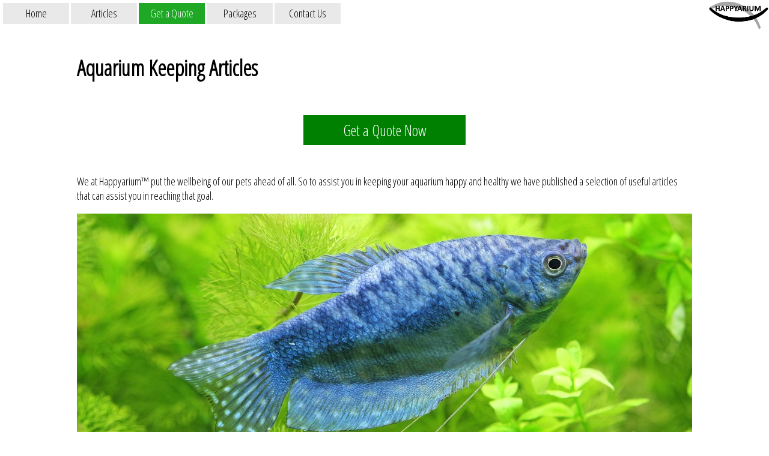

--- FILE ---
content_type: text/html; charset=UTF-8
request_url: https://happyarium.com/articles.php
body_size: 5302
content:
<html>
    <head>
    <meta name="viewport" content="width=device-width, initial-scale=1.0, maximum-scale=1.0, user-scalable=no" />
    <meta http-equiv="Content-Type" content="text/html; charset=UTF-8" />   
        <title>Aquarium Maintenance Quotation</title>
        <meta name="description" content="Happyarium, They key for a happy aquarium"/>
    </head>
    <link href="https://fonts.googleapis.com/css2?family=Open+Sans+Condensed:ital,wght@0,300;1,300&display=swap" rel="stylesheet">
    <link rel='stylesheet' media='screen and (min-width: 1px) and (max-width: 700px)' href='public/assets/css/css_mobile.css'/>
    <link rel='stylesheet' media='screen and (min-width: 701px) and (max-width: 9999px)' href='public/assets/css/css_desktop.css'/>
    <body>
    <div class="Page_holder">
<div class="Layout_Menu_Button_holder">
    <a href="index.php" style="color:inherit; text-decoration:none">
        <div class="Layout_Menu_Button">Home</div>
    </a>
    <a href="articles.php" style="color:inherit; text-decoration:none">
        <div class="Layout_Menu_Button">Articles</div>
    </a>
    <a href="quote.php" style="color:inherit; text-decoration:none">
        <div class="Layout_Menu_Button Happyarium_Green">Get a Quote</div>
    </a>
    <a href="packages.php" style="color:inherit; text-decoration:none">
        <div class="Layout_Menu_Button">Packages</div>
    </a>
    <a href="contact.php" style="color:inherit; text-decoration:none">
        <div class="Layout_Menu_Button">Contact Us</div>
    </a>
</div><div id="Website_logo">
    <img src="public/assets/images/logo/logo.png" height="50px  " alt="Logo Happyarium">
</div>
<div class="Layout_Menu_Spacer"></div>    <div class="Layouet_Article_holder">
        <h1>
            Aquarium Keeping Articles
        </h1>
        <div style="padding:30px; text-align:center;">
            <a href="quote.php" style="text-decoration:none; color:inherit;"><div class="Layout_Action_Button" >Get a Quote Now</div></a>
        </div>
<p>
        We at Happyarium™ put the wellbeing of our pets ahead of all. So to assist you in keeping your aquarium happy and healthy we have published a selection of useful articles that can assist you in reaching that goal.
        </p>
        <div >
            <img src="public/assets/images/photos/32.jpg" width="100%" alt="Logo Happyarium">
        </div> 
        
        <ul>
    <a href="articles.php?articleID=001" class="Site_link"><li>How to get rid of algae from my tropical aquarium?</li></a>
    <a href="articles.php?articleID=002" class="Site_link"><li>How to clean your tropical or marine aquarium.</li></a>
    <a href="articles.php?articleID=003" class="Site_link"><li>What filter should I choose for my aquarium?</li></a>
    <a href="articles.php?articleID=004" class="Site_link"><li>Aquarium water circulation: The key to a healthy fish tank.</li></a>
</ul>
        <p>
        If you would like to make a comment or even publish your own article on our website, please let us know using our contact us page.
        </p>

        <div style="padding:30px; text-align:center;">
            <a href="quote.php" style="text-decoration:none; color:inherit;"><div class="Layout_Action_Button" >Get a Quote Now</div></a>
        </div>

    </div>
    <div style="padding: 30px; background-color:rgb(126, 190, 107); color:white;">

<div style="text-align: center;">
<img src="public/assets/images/logo/happyarium_logo_white.png" height="130px" alt="Logo Happyarium">
</div>

</div>

<div style="background-color: rgba(0,0,0,0.8); color: white; padding:20px; font-size:10px">

<div style=" color: white; font-size:10px">

<div class="Layout_Menu_Button_down_holder">
    <a href="index.php" style="color:inherit; text-decoration:none">
        <div class="Layout_Menu_Button_down">Home</div>
    </a>
    <a href="articles.php" style="color:inherit; text-decoration:none">
        <div class="Layout_Menu_Button_down">Articles</div>
    </a>
    <a href="quote.php" style="color:inherit; text-decoration:none">
        <div class="Layout_Menu_Button_down">Get a Quote</div>
    </a>
    <a href="packages.php" style="color:inherit; text-decoration:none">
        <div class="Layout_Menu_Button_down">Packages</div>
    </a>
    <a href="contact.php" style="color:inherit; text-decoration:none">
        <div class="Layout_Menu_Button_down">Contact Us</div>
    </a>
    <a href="/public/assets/documents/Happyarium_Terms_conditions.pdf" style="color:inherit; text-decoration:none" target="new">
        <div class="Layout_Menu_Button_down">Terms and conditions</div>
    </a>
    <a href="/public/assets/documents/PrivacyandSecurityPolicy.pdf" style="color:inherit; text-decoration:none" target="new">
        <div class="Layout_Menu_Button_down">Privacy and Security Policy</div>
    </a>
</div>

</div>    <p>
Happyarium™ © All Rights Reserved 2010 - 2020 
Happyarium™ is a trading name of Silverstinger LTD Registered in England and Wales No.07442546. <br>
Registered Office: 48 Bennett Close, Cobham, Surrey, KT11 1AJ.

    </p>

</div>
                
        </div>
    </body>
</html><script async src="https://www.googletagmanager.com/gtag/js?id=UA-46378437-2"></script>
<script>
  window.dataLayer = window.dataLayer || [];
  function gtag(){dataLayer.push(arguments);}
  gtag('js', new Date());

  gtag('config', 'UA-46378437-2');
</script>

--- FILE ---
content_type: text/css
request_url: https://happyarium.com/public/assets/css/css_desktop.css
body_size: 2125
content:
body {
    margin: 0px;
    font-family: 'Open Sans Condensed', sans-serif;
}

.Layout_Menu_Button_holder{
    padding: 5px;
    height: 35px;
    text-align: left;
    position: fixed;
    top:0xp;
    z-index: 1;
    background-color: rgba(255,255,255,0.8);
    width: calc(100% - 10px);
}

.Layout_Menu_Spacer{
    height: 45px;
}

.Layout_Menu_Button{
    width: 100px;
    padding: 5px;
    height: 25px;
    display: inline-block;
    color: black;
    background: rgba(44, 44, 44, 0.1);
    text-align: center;
    font-size: 18px;
    transition: width 1s;
    cursor: pointer;
}

.Layout_Action_Button{
    width: 250px;
    padding: 10px;
    height: 30px;
    display: inline-block;
    color: white;
    background-color: green;
    text-align: center;
    font-size: 25px;
    line-height: 30px;
    transition: width 1s;
    cursor: pointer;
}
.Layout_Action_Button:hover{
    width: 300px;
    background-color: rgba(152, 80, 247, 1);
}

.Layout_Menu_Button:hover{
    width: 120px;
    background-color: rgba(44, 44, 44, 0.4);
}


.Happyarium_Green{
    background: rgb(30, 168, 37);
    color: white;
}

#Website_logo{
    position: fixed;
    top: 0px;
    right: 0px;
    z-index: 2;
}

.Page_holder{
    font-size: 18px;
}

.TwoSectionsHolder{
    text-align: left;
    vertical-align: top;
}

.TwoSections{
    vertical-align: top;
    padding: 10px;
    display: inline-block;
    width: calc(50% - 32px);
    border-left: thin grey solid;
}

.FormInput{
    padding: 10px;
    font-size: 20px;
    width: 100%;
    border: thin solid gray;
    font-family: 'Open Sans Condensed', sans-serif;
    width: calc(100% - 16px);
}

.Site_link{
    text-decoration: none;
    color: inherit;
}

.Layouet_Article_holder{
    padding-top: 20px;
    padding-left: 10%;
    padding-right: 10%;
    padding-bottom: 20px;
}

input[type=checkbox]
{
    margin-left: 20px;
  /* Double-sized Checkboxes */
  -ms-transform: scale(2); /* IE */
  -moz-transform: scale(2); /* FF */
  -webkit-transform: scale(2); /* Safari and Chrome */
  -o-transform: scale(2); /* Opera */
  transform: scale(2);
  padding: 10px;
}

button{
    font-family: 'Open Sans Condensed', sans-serif;
    border: none;
}

.Layout_Menu_Button_down{
    padding: 5px;
    display: inline-block;
    pad: 2px;
    color: white;
    font-size: 12px;
    padding-right: 20px;
    border-left: thin solid grey;   
    padding-left: 5px;
}
.Layout_Menu_Button_down:hover{
    background-color: rgba(0,0,0,0.2);
}

--- FILE ---
content_type: text/css
request_url: https://happyarium.com/public/assets/css/css_mobile.css
body_size: 2003
content:
body {
    margin: 0px;
    font-family: 'Open Sans Condensed', sans-serif;
}

.Layout_Menu_Button_holder {
    padding: 5px;
    height: 65px;
    text-align: center;
    position: fixed;
    top: 0xp;
    z-index: 1;
    background-color: rgba(255, 255, 255, 0.8);
    width: calc(100% - 10px);
    vertical-align: top;
}

.Layout_Menu_Button {
    vertical-align: top;
    width: calc(20% - 14px);
    padding: 5px;
    height: 55px;
    display: inline-block;
    color: black;
    background: rgba(44, 44, 44, 0.1);
    text-align: center;
    font-size: 18px;
    transition: width 1s;
    cursor: pointer;
    margin-bottom: 2px;
}

.Layout_Menu_Spacer {
    height: 75px;
}

.Layout_Menu_Button:hover {
    background-color: rgba(44, 44, 44, 0.4);
}

.Happyarium_Green {
    background: rgb(30, 168, 37);
    color: white;
}

#Website_logo {
    display: none;
}

.Page_holder {
    font-size: 18px;
}

.TwoSectionsHolder {
    text-align: left;
}

.TwoSections {
    padding: 10px;
    display: inline-block;
    width: calc(100% - 16px);
    border-left: thin grey solid;
}

.FormInput {
    padding: 10px;
    font-size: 20px;
    border: thin solid gray;
    font-family: 'Open Sans Condensed', sans-serif;
    width: calc(100% - 16px);
    text-align: left;
}

.Site_link {
    text-decoration: none;
    color: inherit;
}

.Layouet_Article_holder {
    padding: 10px;
}

.Layout_Action_Button {
    width: calc(100% - 20px);
    padding: 10px;
    height: 30px;
    display: inline-block;
    color: white;
    background: green;
    text-align: center;
    font-size: 25px;
    line-height: 30px;
    transition: width 1s;
    cursor: pointer;
}

input[type=checkbox] {
    margin-left: 20px;
    /* Double-sized Checkboxes */
    -ms-transform: scale(2);
    /* IE */
    -moz-transform: scale(2);
    /* FF */
    -webkit-transform: scale(2);
    /* Safari and Chrome */
    -o-transform: scale(2);
    /* Opera */
    transform: scale(2);
    padding: 10px;
}

button {
    font-family: 'Open Sans Condensed', sans-serif;
    border: none;
}

.Layout_Menu_Button_down {
    padding: 5px;
    display: inline-block;
    pad: 2px;
    color: white;
    font-size: 10px;
    padding-left: 5px;
    width: calc(50% - 15px);
    border-left: thin solid grey;
    margin-bottom: 2px;
}

.Layout_Menu_Button_down:hover {
    background-color: rgba(0, 0, 0, 0.1);
}